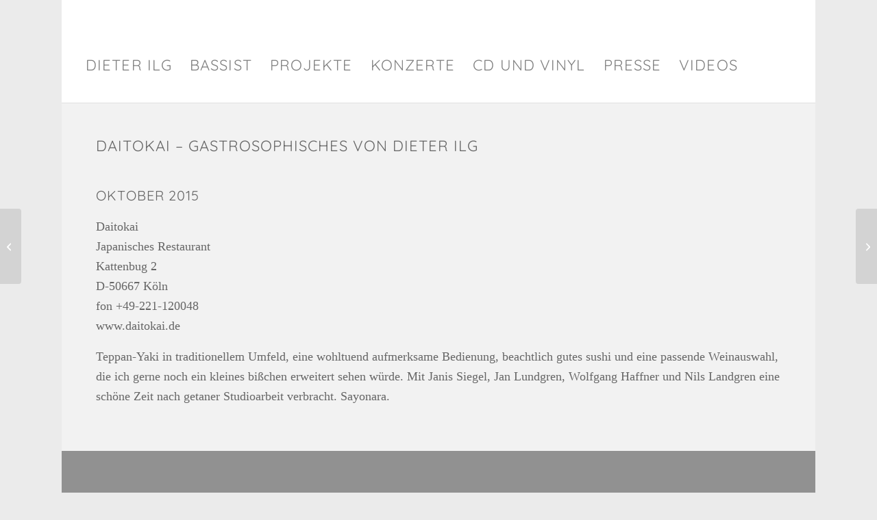

--- FILE ---
content_type: text/css
request_url: https://dieterilg.de/wp-content/themes/childtheme/style.css?ver=7.1.3
body_size: 27
content:
/*
Theme Name: Eva Bogner
Description:  Eva Bogner
Version: 1.0
Author: Eva Bogner
Author URI: http://www.evabogner.de
Template: enfold
*/



/*Add your own styles here:*/

--- FILE ---
content_type: text/css
request_url: https://dieterilg.de/wp-content/uploads/dynamic_avia/avia_posts_css/post-2243.css?ver=ver-1769645038
body_size: 1096
content:
#top .av-special-heading.av-7w3o6b-3c347997d1e398cd16366c3edf74248b{
padding-bottom:0;
}
body .av-special-heading.av-7w3o6b-3c347997d1e398cd16366c3edf74248b .av-special-heading-tag .heading-char{
font-size:25px;
}
.av-special-heading.av-7w3o6b-3c347997d1e398cd16366c3edf74248b .av-subheading{
font-size:15px;
}

#top .av-special-heading.av-5drcub-112917b517a82dd359277ce3720513b4{
padding-bottom:5px;
font-size:20px;
}
body .av-special-heading.av-5drcub-112917b517a82dd359277ce3720513b4 .av-special-heading-tag .heading-char{
font-size:25px;
}
#top #wrap_all .av-special-heading.av-5drcub-112917b517a82dd359277ce3720513b4 .av-special-heading-tag{
font-size:20px;
}
.av-special-heading.av-5drcub-112917b517a82dd359277ce3720513b4 .av-subheading{
font-size:15px;
}

.flex_column.av-47wdar-e80a2ae1f002af0f75c1c997e42ef8b3{
border-radius:0px 0px 0px 0px;
padding:0px 0px 0px 0px;
}


@media only screen and (min-width: 480px) and (max-width: 767px){ 
#top #wrap_all .av-special-heading.av-5drcub-112917b517a82dd359277ce3720513b4 .av-special-heading-tag{
font-size:0.8em;
}
}

@media only screen and (max-width: 479px){ 
#top #wrap_all .av-special-heading.av-5drcub-112917b517a82dd359277ce3720513b4 .av-special-heading-tag{
font-size:0.8em;
}
}
